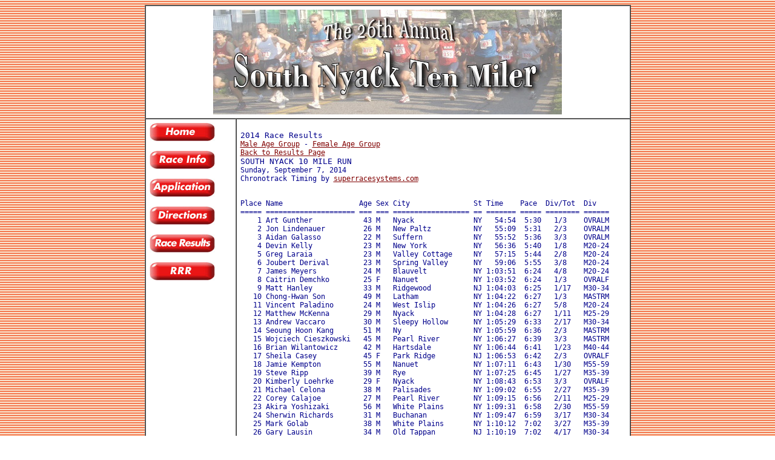

--- FILE ---
content_type: text/html; charset=UTF-8
request_url: https://rocklandroadrunners.org/races/SN10/SN10results2014.html
body_size: 18067
content:
<!DOCTYPE HTML PUBLIC "-//W3C//DTD HTML 4.01 Transitional//EN" "http://www.w3.org/TR/html4/loose.dtd">
<html>
	<head>
		<title>South Nyack Ten Miler 2014 - Race Results</title>
		<meta content="South Nyack Ten Miler race results">
        <meta http-equiv="Content-Type" content="text/html; charset=UTF-8">
		<csscriptdict>
			<script><!--
CSStopExecution = false;
CSInit = new Array;
function CSScriptInit() {
idxArray = new Array;
for(var i=0;i<CSInit.length;i++)
	idxArray[i] = i;
CSAction2(CSInit, idxArray);
}
CSAg = window.navigator.userAgent; CSBVers = parseInt(CSAg.charAt(CSAg.indexOf("/")+1),10);
function IsIE() { return CSAg.indexOf("MSIE") > 0;}
function CSIEStyl(s) { return document.all.tags("div")[s].style; }
function CSNSStyl(s) { return CSFindElement(s,0); }
function CSFindElement(n,ly) { if (CSBVers < 4) return document[n];
	var curDoc = ly ? ly.document : document; var elem = curDoc[n];
	if (!elem) { for (var i=0;i<curDoc.layers.length;i++) {
		elem = CSFindElement(n,curDoc.layers[i]); if (elem) return elem; }}
	return elem;
}
function CSButtonReturn () {
	var bAgent = window.navigator.userAgent; 
	var bAppName = window.navigator.appName;
	if ((bAppName.indexOf("Explorer") >= 0) && (bAgent.indexOf("Mozilla/3") >= 0) && (bAgent.indexOf("Mac") >= 0))
		return false; // follow link
	else return true; // follow link
}
CSIm = new Object();
function CSIShow(n,i) {
	if (document.images) {
		if (CSIm[n]) {
			var img = (!IsIE()) ? CSFindElement(n,0) : document[n];
			if (img && typeof(CSIm[n][i].src) != "undefined") {img.src = CSIm[n][i].src;}
			if(i != 0)
				self.status = CSIm[n][3];
			else
				self.status = " ";
			return true;
		}
	}
	return false;
}
function CSILoad(action) {
	im = action[1];
	if (document.images) {
		CSIm[im] = new Object();
		for (var i=2;i<5;i++) {
			if (action[i] != '') { CSIm[im][i-2] = new Image(); CSIm[im][i-2].src = action[i]; }
			else CSIm[im][i-2] = 0;
		}
		CSIm[im][3] = action[5];
	}
}
CSStopExecution = false;
function CSAction(array) { 
	return CSAction2(CSAct, array);
}
function CSAction2(fct, array) { 
	var result;
	for (var i=0;i<array.length;i++) {
		if(CSStopExecution) return false; 
		var actArray = fct[array[i]];
		var tempArray = new Array;
		for(var j=1;j<actArray.length;j++) {
			if((actArray[j] != null) && (typeof(actArray[j]) == "object") && (actArray[j].length == 2)) {
				if(actArray[j][0] == "VAR") {
					tempArray[j] = CSStateArray[actArray[j][1]];
				}
				else {
					if(actArray[j][0] == "ACT") {
						tempArray[j] = CSAction(new Array(new String(actArray[j][1])));
					}
				else
					tempArray[j] = actArray[j];
				}
			}
			else
				tempArray[j] = actArray[j];
		}			
		result = actArray[0](tempArray);
	}
	return result;
}
CSAct = new Object;
window.resizeTo(850,1000)
// --></script>
		</csscriptdict>
		<csactiondict>
		<script><!--
CSInit[CSInit.length] = new Array(CSILoad,/*CMP*/'Home',/*URL*/'images/HomeButt1.jpg',/*URL*/'images/HomeButtOv.jpg',/*URL*/'images/HomeButtDn.jpg','South Nyack Ten Miler Home');
CSInit[CSInit.length] = new Array(CSILoad,/*CMP*/'Race Info',/*URL*/'images/InfoButt1.jpg',/*URL*/'images/InfoButtOv.jpg',/*URL*/'images/InfoButtDn.jpg','Race Info');
CSInit[CSInit.length] = new Array(CSILoad,/*CMP*/'Application',/*URL*/'images/AppButt1.jpg',/*URL*/'images/AppButtOv.jpg',/*URL*/'images/AppButtDn.jpg','Race Application');
CSInit[CSInit.length] = new Array(CSILoad,/*CMP*/'Directions',/*URL*/'images/DirButt1.jpg',/*URL*/'images/DirButtOv.jpg',/*URL*/'images/DirButtDn.jpg','Directions');
CSInit[CSInit.length] = new Array(CSILoad,/*CMP*/'Race Results',/*URL*/'images/ResButt1.jpg',/*URL*/'images/ResButtOv.jpg',/*URL*/'images/ResButtDn.jpg','Race Results');
CSInit[CSInit.length] = new Array(CSILoad,/*CMP*/'RRR Website',/*URL*/'images/RRRButt1.jpg',/*URL*/'images/RRRButtOv.jpg',/*URL*/'images/RRRButtDn.jpg','Rockland Road Runners');
CSInit[CSInit.length] = new Array(CSILoad,/*CMP*/'Rockland Road Runners',/*URL*/'images/RRRlogo2s.jpg',/*URL*/'',/*URL*/'','Rockland Road Runners');
CSInit[CSInit.length] = new Array(CSILoad,/*CMP*/'Official Race Photos',/*URL*/'images/SheltonLogoS.jpg',/*URL*/'',/*URL*/'','Official Race Photos');
// --></script>
		</csactiondict>
    <meta http-equiv="Content-Type" content="text/html; charset=UTF-8">
	</head>
	<body bgcolor="white" link="maroon" alink="#0000ef" vlink="#990000" background="images/OrStripe2.gif" text="#00008b" onload="CSScriptInit();">
		<center>
			<table border="1" cellpadding="6" cellspacing="0" width="702" bgcolor="white">
		  <tr>
					<td colspan="2">
						<center>
							<img src="images/SN10logo.jpg" alt="South Nyack Ten Miler" width="576" height="173"></center>
					</td>
				</tr>
				<tr>
					<td width="122" valign="top"><csobj w="108" h="30" t="Button" ht="images/HomeButtOv.jpg" cl="images/HomeButtDn.jpg"><a href="http://www.rocklandroadrunners.org/races/SN10/index.html" onmouseover="return CSIShow(/*CMP*/'Home',1)" onmouseout="return CSIShow(/*CMP*/'Home',0)" onclick="CSIShow(/*CMP*/'Home',2);return CSButtonReturn()"><img src="images/HomeButt1.jpg" width="108" height="30" name="Home" border="0" alt="South Nyack Ten Miler Home"></a></csobj>
						<p><csobj w="108" h="30" t="Button" ht="images/InfoButtOv.jpg" cl="images/InfoButtDn.jpg"><a href="http://www.rocklandroadrunners.org/races/SN10/SN10info.html" onmouseover="return CSIShow(/*CMP*/'Race Info',1)" onmouseout="return CSIShow(/*CMP*/'Race Info',0)" onclick="CSIShow(/*CMP*/'Race Info',2);return CSButtonReturn()"><img src="images/InfoButt1.jpg" width="108" height="30" name="Race Info" border="0" alt="Race Info"></a></csobj></p>
						<p><csobj w="108" h="30" t="Button" ht="images/AppButtOv.jpg" cl="images/AppButtDn.jpg"><a href="http://www.rocklandroadrunners.org/races/SN10/SN10app.html" onmouseover="return CSIShow(/*CMP*/'Application',1)" onmouseout="return CSIShow(/*CMP*/'Application',0)" onclick="CSIShow(/*CMP*/'Application',2);return CSButtonReturn()"><img src="images/AppButt1.jpg" width="108" height="30" name="Application" border="0" alt="Race Application"></a></csobj></p>
						<p><csobj w="108" h="30" t="Button" ht="images/DirButtOv.jpg" cl="images/DirButtDn.jpg"><a href="http://www.rocklandroadrunners.org/races/SN10/directions.html" onmouseover="return CSIShow(/*CMP*/'Directions',1)" onmouseout="return CSIShow(/*CMP*/'Directions',0)" onclick="CSIShow(/*CMP*/'Directions',2);return CSButtonReturn()"><img src="images/DirButt1.jpg" width="108" height="30" name="Directions" border="0" alt="Directions"></a></csobj></p>
						<p><csobj w="108" h="30" t="Button" ht="images/ResButtOv.jpg" cl="images/ResButtDn.jpg"><a href="http://www.rocklandroadrunners.org/races/SN10/SN10results.html" onmouseover="return CSIShow(/*CMP*/'Race Results',1)" onmouseout="return CSIShow(/*CMP*/'Race Results',0)" onclick="CSIShow(/*CMP*/'Race Results',2);return CSButtonReturn()"><img src="images/ResButt1.jpg" width="108" height="30" name="Race Results" border="0" alt="Race Results"></a></csobj></p>
						<p><csobj w="108" h="30" t="Button" ht="images/RRRButtOv.jpg" cl="images/RRRButtDn.jpg"><a href="http://www.rocklandroadrunners.org" target="_blank" onmouseover="return CSIShow(/*CMP*/'RRR Website',1)" onmouseout="return CSIShow(/*CMP*/'RRR Website',0)" onclick="CSIShow(/*CMP*/'RRR Website',2);return CSButtonReturn()"><img src="images/RRRButt1.jpg" width="108" height="30" name="RRR Website" border="0" alt="Rockland Road Runners"></a></csobj></td>
			  <td width="570">
		    <div align="left">
							<pre>
<font size="3">2014 Race Results</font>
<font size="2"><a href="#MALE OVERALL">Male Age Group</a> - <a href="#FEMALE OVERALL">Female Age Group</a></font>
<font size="2"><a href="http://www.rocklandroadrunners.org/races/SN10/SN10results.html">Back to Results Page</a></font>
<font size="3">SOUTH NYACK 10 MILE RUN</font>
<font size="2">Sunday, September 7, 2014</font>
<font size="2">Chronotrack Timing by <a href="http://www.superracesystems.com" target="_blank">superracesystems.com</a>
</font></pre>
		      <pre><font size="2">
Place Name                  Age Sex City               St Time    Pace  Div/Tot  Div       
===== ===================== === === ================== == ======= ===== ======== ====== 
    1 Art Gunther            43 M   Nyack              NY   54:54  5:30   1/3    OVRALM 
    2 Jon Lindenauer         26 M   New Paltz          NY   55:09  5:31   2/3    OVRALM 
    3 Aidan Galasso          22 M   Suffern            NY   55:52  5:36   3/3    OVRALM 
    4 Devin Kelly            23 M   New York           NY   56:36  5:40   1/8    M20-24 
    5 Greg Laraia            23 M   Valley Cottage     NY   57:15  5:44   2/8    M20-24 
    6 Joubert Derival        23 M   Spring Valley      NY   59:06  5:55   3/8    M20-24 
    7 James Meyers           24 M   Blauvelt           NY 1:03:51  6:24   4/8    M20-24 
    8 Caitrin Demchko        25 F   Nanuet             NY 1:03:52  6:24   1/3    OVRALF 
    9 Matt Hanley            33 M   Ridgewood          NJ 1:04:03  6:25   1/17   M30-34 
   10 Chong-Hwan Son         49 M   Latham             NY 1:04:22  6:27   1/3    MASTRM 
   11 Vincent Paladino       24 M   West Islip         NY 1:04:26  6:27   5/8    M20-24 
   12 Matthew McKenna        29 M   Nyack              NY 1:04:28  6:27   1/11   M25-29 
   13 Andrew Vaccaro         30 M   Sleepy Hollow      NY 1:05:29  6:33   2/17   M30-34 
   14 Seoung Hoon Kang       51 M   Ny                 NY 1:05:59  6:36   2/3    MASTRM 
   15 Wojciech Cieszkowski   45 M   Pearl River        NY 1:06:27  6:39   3/3    MASTRM 
   16 Brian Wilantowicz      42 M   Hartsdale          NY 1:06:44  6:41   1/23   M40-44 
   17 Sheila Casey           45 F   Park Ridge         NJ 1:06:53  6:42   2/3    OVRALF 
   18 Jamie Kempton          55 M   Nanuet             NY 1:07:11  6:43   1/30   M55-59 
   19 Steve Ripp             39 M   Rye                NY 1:07:25  6:45   1/27   M35-39 
   20 Kimberly Loehrke       29 F   Nyack              NY 1:08:43  6:53   3/3    OVRALF 
   21 Michael Celona         38 M   Palisades          NY 1:09:02  6:55   2/27   M35-39 
   22 Corey Calajoe          27 M   Pearl River        NY 1:09:15  6:56   2/11   M25-29 
   23 Akira Yoshizaki        56 M   White Plains       NY 1:09:31  6:58   2/30   M55-59 
   24 Sherwin Richards       31 M   Buchanan           NY 1:09:47  6:59   3/17   M30-34 
   25 Mark Golab             38 M   White Plains       NY 1:10:12  7:02   3/27   M35-39 
   26 Gary Lausin            34 M   Old Tappan         NJ 1:10:19  7:02   4/17   M30-34 
   27 Christine Quiros       39 F   New York           NY 1:10:21  7:03   1/33   F35-39 
   28 Timothy Peach          51 M   Stony Point        NY 1:11:44  7:11   1/29   M50-54 
   29 Clayton Combe          29 M   Tappan             NY 1:12:11  7:14   3/11   M25-29 
   30 Paul Serra             43 M   Garnerville        NY 1:12:22  7:15   2/23   M40-44 
   31 Jarrett Hettena        39 M   Commack            NY 1:13:08  7:19   4/27   M35-39 
   32 Kim Chalfin            43 F   Nanuet             NY 1:13:38  7:22   1/3    MASTRF 
   33 Michael Orth           46 M   White Plains       NY 1:13:52  7:24   1/35   M45-49 
   34 Matt Ammer             38 M   Garnerville        NY 1:13:59  7:24   5/27   M35-39 
   35 Vivek Pabby            47 M   Scarsdale          NY 1:14:03  7:25   2/35   M45-49 
   36 Sharon Fetters         26 F   Nanuet             NY 1:14:03  7:25   1/15   F25-29 
   37 Greg Bolen             49 M   New York           NY 1:14:14  7:26   3/35   M45-49 
   38 Mark Simson            40 M   Commack            NY 1:14:18  7:26   3/23   M40-44 
   39 Matthew Lenihan        29 M   Pearl River        NY 1:14:49  7:29   4/11   M25-29 
   40 Walter Campbell        50 M   Hawthorne          NJ 1:14:53  7:30   2/29   M50-54 
   41 Justin Green           52 M   Sleepy Hollow      NY 1:14:59  7:30   3/29   M50-54 
   42 Patrick Volpe          27 M   New York           NY 1:15:10  7:31   5/11   M25-29 
   43 Douglas Ward           40 M   New City           NY 1:15:29  7:33   4/23   M40-44 
   44 Andrea Wagonseller     29 F   Easchester         NY 1:15:41  7:35   2/15   F25-29 
   45 Mike Donoghue          44 M   Nanuet             NY 1:15:51  7:36   5/23   M40-44 
   46 Jason Kelly            45 M   West Nyack         NY 1:15:55  7:36   4/35   M45-49 
   47 Amy Maxwell            31 F   Nyack              NY 1:15:55  7:36   1/32   F30-34 
   48 William Winters        47 M   Stony Point        NY 1:16:02  7:37   5/35   M45-49 
   49 Stephen Niero          39 M   Garnerville        NY 1:16:04  7:37   6/27   M35-39 
   50 John Miksad            55 M   Wilton             CT 1:16:06  7:37   3/30   M55-59 
   51 Jess Hackett           24 F   Palisades          NY 1:16:07  7:37   1/12   F20-24 
   52 Marta Leary            37 F   Piermont           NY 1:16:10  7:37   2/33   F35-39 
   53 Taehyun Jung           32 M   Palisades Park     NJ 1:16:33  7:40   5/17   M30-34 
   54 Todd Ruppel            57 M   Sleepy Hollow      NY 1:16:42  7:41   4/30   M55-59 
   55 David Herbstman        53 M   New City           NY 1:17:06  7:43   4/29   M50-54 
   56 Andrew Trust           38 M   New City           NY 1:17:36  7:46   7/27   M35-39 
   57 Joe Tlsty              55 M   New City           NY 1:17:40  7:46   5/30   M55-59 
   58 Rachael Lipson         38 F   West Nyack         NY 1:17:49  7:47   3/33   F35-39 
   59 Kevin Capasso          46 M   New City           NY 1:17:53  7:48   6/35   M45-49 
   60 Erin McCorry           24 F   Bardonia           NY 1:18:01  7:48   2/12   F20-24 
   61 Michael O'Riordan      53 M   Monroe             NY 1:18:13  7:50   5/29   M50-54 
   62 Damon Fischetti        40 M   Nyack              NY 1:18:22  7:51   6/23   M40-44 
   63 Timothy Malloy         27 M   Basking Ridge      NJ 1:18:29  7:51   6/11   M25-29 
   64 Lauren Clements        17 F   Nanuet             NY 1:18:29  7:51   1/1    F01-19 
   65 Alexis Kratka          33 F   New York           NY 1:18:36  7:52   2/32   F30-34 
   66 Dan Fanelli            57 M   Tarrytown          NY 1:18:38  7:52   6/30   M55-59 
   67 Michael Minunni        51 M   Valley Cottage     NY 1:18:51  7:54   6/29   M50-54 
   68 Julio Chicas           39 M   White Plains       NY 1:19:25  7:57   8/27   M35-39 
   69 Narcis Aron            65 M   Orangeburg         NY 1:19:35  7:58   1/11   M65-69 
   70 Joe Golden             49 M   Tarrytown          NY 1:19:41  7:59   7/35   M45-49 
   71 Chris Frederick        43 M   Pleasantville      NY 1:19:45  7:59   7/23   M40-44 
   72 Glenn Coleman          48 M   Pearl River        NY 1:20:25  8:03   8/35   M45-49 
   73 John Downey            63 M   Kingston           NY 1:20:32  8:04   1/20   M60-64 
   74 Tom Kucinski           51 M   Briarcliff Manor   NY 1:20:34  8:04   7/29   M50-54 
   75 Nelson Strauch         61 M   Haverstraw         NY 1:20:44  8:05   2/20   M60-64 
   76 Jac Gnirrep III        26 M   West Haverstraw    NY 1:20:52  8:06   7/11   M25-29 
   77 Sandy Allen-Bard       51 F   New York           NY 1:21:05  8:07   2/3    MASTRF 
   78 Brittany Burton        20 F   Monroe             NY 1:21:08  8:07   3/12   F20-24 
   79 Chad Schindler         38 M   Upper Nyack        NY 1:21:16  8:08   9/27   M35-39 
   80 Christopher Pade       39 M   Valley Cottage     NY 1:21:31  8:10  10/27   M35-39 
   81 Frank Krajick          64 M   Dumont             NJ 1:21:34  8:10   3/20   M60-64 
   82 Kathleen Hickey        45 F   Bronx              NY 1:21:45  8:11   3/3    MASTRF 
   83 Daniel Daponte         34 M   New City           NY 1:21:46  8:11   6/17   M30-34 
   84 Patrick Parretti       54 M   Nyack              NY 1:21:47  8:11   8/29   M50-54 
   85 Patricia Alcivar       35 F   Forest Hills       NY 1:21:51  8:11   4/33   F35-39 
   86 Theresa Militano       31 F   Piermont           NY 1:21:54  8:12   3/32   F30-34 
   87 Bob Anderson           61 M   Nyack              NY 1:22:01  8:13   4/20   M60-64 
   88 Simon Mason            48 M   Pearl River        NY 1:22:04  8:13   9/35   M45-49 
   89 Erika Krokus           37 F   Tappan             NY 1:22:36  8:16   5/33   F35-39 
   90 Carolyn Oppenheim      45 F   Sleepy Hollow      NY 1:22:36  8:16   1/25   F45-49 
   91 Allison Lausin         32 F   Old Tappan         NJ 1:23:00  8:18   4/32   F30-34 
   92 Jessica Dovico         35 F   Chester            NY 1:23:11  8:20   6/33   F35-39 
   93 Carol Guzinski         47 F   Garnerville        NY 1:23:11  8:20   2/25   F45-49 
   94 Michael Frain          43 M   Scarsdale          NY 1:23:28  8:21   8/23   M40-44 
   95 Rebecca Chadbourne     43 F   New York           NY 1:23:29  8:21   1/31   F40-44 
   96 Mac Granger            36 M   Danbury            CT 1:23:30  8:21  11/27   M35-39 
   97 Patrick Hencry         45 M   Hillsdale          NJ 1:23:42  8:23  10/35   M45-49 
   98 Edward Quilice         35 M   Tappan             NY 1:23:44  8:23  12/27   M35-39 
   99 Richard Barnet         44 M   Irvington          NJ 1:23:55  8:24   9/23   M40-44 
  100 David Hamilton         46 M   Suffern            NY 1:23:58  8:24  11/35   M45-49 
  101 Akif Zaman             34 M   Clifton            NJ 1:24:26  8:27   7/17   M30-34 
  102 Courtney Loertscher    26 F   Dumont             NJ 1:24:33  8:28   3/15   F25-29 
  103 Greg Mooney            53 M   Pearl River        NY 1:24:37  8:28   9/29   M50-54 
  104 Matthew Karp           51 M   Nyack              NY 1:24:42  8:29  10/29   M50-54 
  105 Connors Jim            58 M   Blauvelt           NY 1:24:57  8:30   7/30   M55-59 
  106 Julia Neyen            25 F   Hillburn           NY 1:24:59  8:30   4/15   F25-29 
  107 Michael Hennelly       48 M   Suffern            NY 1:24:59  8:30  12/35   M45-49 
  108 Jennifer Ekizian       40 F   New City           NY 1:25:04  8:31   2/31   F40-44 
  109 Melissa Salemo         38 F   South Nyack        NY 1:25:07  8:31   7/33   F35-39 
  110 Marjory Selig          50 F   Dobbs Ferry        NY 1:25:18  8:32   1/22   F50-54 
  111 Dina Paglia            41 F   New York           NY 1:25:30  8:33   3/31   F40-44 
  112 Elizabeth Apicella     33 F   Pearl River        NY 1:25:32  8:34   5/32   F30-34 
  113 Todd Brody             45 M   Engelwood          NY 1:25:41  8:35  13/35   M45-49 
  114 Jesse Davis            55 M   Long Island City   NY 1:25:45  8:35   8/30   M55-59 
  115 Leslie Ballantyne      39 F   New York           NY 1:25:50  8:35   8/33   F35-39 
  116 Peter Demchko          61 M   Nanuet             NY 1:25:57  8:36   5/20   M60-64 
  117 Jung Nam Lee           57 M   Rutherford         NJ 1:26:01  8:37   9/30   M55-59 
  118 Matthew Lipson         39 M   West Nyack         NY 1:26:15  8:38  13/27   M35-39 
  119 Mike Seidenfrau        40 M   New City           NY 1:26:27  8:39  10/23   M40-44 
  120 Heather Connor         39 F   Valley Cottage     NY 1:26:31  8:40   9/33   F35-39 
  121 Karen Brauer           34 F   Orangeburg         NY 1:26:36  8:40   6/32   F30-34 
  122 Mike Row               51 M   Lake Hopatcong     NJ 1:26:40  8:40  11/29   M50-54 
  123 Salvatore Denise       51 M   Tarrytown          NY 1:26:43  8:41  12/29   M50-54 
  124 Terrence Brennan       40 M   Yonkers            NY 1:26:47  8:41  11/23   M40-44 
  125 Mike Meagh             38 M   New City           NY 1:26:49  8:41  14/27   M35-39 
  126 Susan Yockelson        51 F   Rye Brook          NY 1:26:49  8:41   2/22   F50-54 
  127 Sarah Dannenbring      44 F   Valhalla           NY 1:26:50  8:41   4/31   F40-44 
  128 Jessica Clark          38 F   South Nyack        NY 1:26:58  8:42  10/33   F35-39 
  129 Terri Diane            57 F   Mamaroneck         NY 1:27:03  8:43   1/4    F55-59 
  130 Kathleen Viglietta     42 F   Nyack              NY 1:27:14  8:44   5/31   F40-44 
  131 Adam Burr              40 M   Suffern            NY 1:27:15  8:44  12/23   M40-44 
  132 Salvatore Carretta Jr  58 M   Yonkers            NY 1:27:39  8:46  10/30   M55-59 
  133 Glenn Trahan           43 M   Upper Nyack        NY 1:27:43  8:47  13/23   M40-44 
  134 Matthew Roth           55 M   Piermont           NY 1:27:45  8:47  11/30   M55-59 
  135 Erin Walsh             36 F   Greenwich          CT 1:27:48  8:47  11/33   F35-39 
  136 Michael Smyth          49 M   New Fairfield      CT 1:27:55  8:48  14/35   M45-49 
  137 Ben Perro              58 M   Cornwall           NY 1:27:56  8:48  12/30   M55-59 
  138 Maria Interlandi       39 F   Suffern            NY 1:28:01  8:49  12/33   F35-39 
  139 Alfred Smith           40 M   Suffern            NY 1:28:01  8:49  14/23   M40-44 
  140 Frank Lemin-Bryan      38 M   Nyack              NY 1:28:04  8:49  15/27   M35-39 
  141 James Murphy           33 M   River Vale         NJ 1:28:08  8:49   8/17   M30-34 
  142 Bruce Meyer            55 M   Orangeburg         NY 1:28:24  8:51  13/30   M55-59 
  143 Megan Curran           21 F   Orangeburg         NY 1:28:34  8:52   4/12   F20-24 
  144 Dietmar Exler          46 M   River Vale         NJ 1:28:37  8:52  15/35   M45-49 
  145 Michael Glynn          42 M   Valley Cottage     NY 1:28:54  8:54  15/23   M40-44 
  146 William E Rowland      56 M   Thiells            NY 1:29:02  8:55  14/30   M55-59 
  147 David Feibusch         48 M   White Plains       NY 1:29:04  8:55  16/35   M45-49 
  148 Mary McNiell           48 F   New City           NY 1:29:05  8:55   3/25   F45-49 
  149 Jac Gnirrep            55 M   West Haverstraw    NY 1:29:06  8:55  15/30   M55-59 
  150 Byoung Joo Min         60 M   Flushing           NY 1:29:13  8:56   6/20   M60-64 
  151 Amy Hirschhorn         42 F   Scarsdale          NY 1:29:19  8:56   6/31   F40-44 
  152 Cindi Fisher           40 F   Scarsdale          NY 1:29:19  8:56   7/31   F40-44 
  153 Edward Dillon          67 M   Lackawaxen         PA 1:29:22  8:57   2/11   M65-69 
  154 Margaret Cook          42 F   Palisades          NY 1:29:23  8:57   8/31   F40-44 
  155 Michael Amideneau      47 M   Tomkins Cove       NY 1:29:26  8:57  17/35   M45-49 
  156 Marc Cammarata         31 M   Forest Hills       NY 1:29:30  8:57   9/17   M30-34 
  157 Anna Calungcagin       31 F   Valley Cottage     NY 1:29:31  8:58   7/32   F30-34 
  158 Maureen Carson         53 F   Dobbs Ferry        NY 1:29:38  8:58   3/22   F50-54 
  159 Christopher Pancoast   34 M   Pearl River        NY 1:29:45  8:59  10/17   M30-34 
  160 Dayna Novenstein       44 F   Scarsdale          NY 1:29:46  8:59   9/31   F40-44 
  161 Allison Travers        24 F   South Nyack        NY 1:29:46  8:59   5/12   F20-24 
  162 Sloane Worth           46 F   Scarsdale          NY 1:29:46  8:59   4/25   F45-49 
  163 Joao Ramos             61 M   Yonkers            NY 1:29:47  8:59   7/20   M60-64 
  164 Eugene Vater           65 M   Lyndhurst          NJ 1:29:50  8:59   3/11   M65-69 
  165 Liz Olsen              50 F   Valley Cottage     NY 1:29:55  9:00   4/22   F50-54 
  166 Carissa Coslit         30 F   New City           NY 1:29:55  9:00   8/32   F30-34 
  167 Siobhan Neilan         36 F   Bronx              NY 1:30:02  9:01  13/33   F35-39 
  168 Jennifer Nicoll        34 F   Nyack              NY 1:30:05  9:01   9/32   F30-34 
  169 Ryan Nassisi           32 M   Port Chester       NY 1:30:05  9:01  11/17   M30-34 
  170 Helene Swank           47 F   Little Falls       NJ 1:30:12  9:02   5/25   F45-49 
  171 Lisa Rosenfeld         47 F   New City           NY 1:30:13  9:02   6/25   F45-49 
  172 Rodney Brown           71 M   Victor             NY 1:30:24  9:03   1/6    M70-74 
  173 Jeanette Lorence       47 F   Congers            NY 1:30:27  9:03   7/25   F45-49 
  174 Pedro Cosme            42 M   Thiells            NY 1:30:29  9:03  16/23   M40-44 
  175 Claudia Sadowski       35 F   Tuckahoe           NY 1:30:31  9:04  14/33   F35-39 
  176 Brian Terry            45 M   Pearl River        NY 1:30:35  9:04  18/35   M45-49 
  177 Brian Mullen           47 M   New City           NY 1:30:36  9:04  19/35   M45-49 
  178 Kathleen Granger       40 F   Danbury            CT 1:30:41  9:05  10/31   F40-44 
  179 Larry Savitch          49 M   Florida            NY 1:30:43  9:05  20/35   M45-49 
  180 Billy Lee              61 M   Westwood           NJ 1:30:45  9:05   8/20   M60-64 
  181 Nicholas Diaz          23 M   Thiells            NY 1:30:45  9:05   6/8    M20-24 
  182 Alisa Carbone          46 F   Valley Cottage     NY 1:30:45  9:05   8/25   F45-49 
  183 Dennis Malloy          61 M   Basking Ridge      NJ 1:30:53  9:06   9/20   M60-64 
  184 Bubba Lennerton        50 M   Nyack              NY 1:30:55  9:06  13/29   M50-54 
  185 Rena Katz              48 F   Wesley Hills       NY 1:30:59  9:06   9/25   F45-49 
  186 Nick Rothschild        19 M   Spring Valley      NY 1:31:03  9:07   1/1    M01-19 
  187 Edward Stiler          45 M   Nyack              NY 1:31:16  9:08  21/35   M45-49 
  188 Carolyn Murphy         47 F   White Plains       NY 1:31:18  9:08  10/25   F45-49 
  189 Kieran McCabe          52 M   Shrewsbury         MA 1:31:36  9:10  14/29   M50-54 
  190 Christine St. Andrew   41 F   Paramus            NJ 1:31:47  9:11  11/31   F40-44 
  191 Lisa Linehan           39 F   Blauvelt           NY 1:31:51  9:12  15/33   F35-39 
  192 Annalise Tracey        26 F   Mahwah             NJ 1:31:59  9:12   5/15   F25-29 
  193 Rob Rursich            57 M   Hartsdale          NY 1:32:00  9:12  16/30   M55-59 
  194 Christopher Shaffsick  36 M   Pearl River        NY 1:32:23  9:15  16/27   M35-39 
  195 Stephen Gallagher      54 M   Pearl River        NY 1:33:04  9:19  15/29   M50-54 
  196 David Morsante         29 M   Nyack              NY 1:33:05  9:19   8/11   M25-29 
  197 Robert Leopold         51 M   Queens             NY 1:33:06  9:19  16/29   M50-54 
  198 Danny Mitlof           49 M   Congers            NY 1:33:19  9:20  22/35   M45-49 
  199 Susanne Burstein       36 F   Ridgewood          NJ 1:33:22  9:21  16/33   F35-39 
  200 Gerry Burstein         75 M   Tenafly            NJ 1:33:22  9:21   1/2    M75-79 
  201 Melody Brennan         49 F   West Nyack         NY 1:33:24  9:21  11/25   F45-49 
  202 Glenn Spiegelman       48 M   Nyack              NY 1:33:30  9:21  23/35   M45-49 
  203 David Nagy             37 M   New City           NY 1:33:32  9:22  17/27   M35-39 
  204 Paul Wessels           59 M   River Vale         NJ 1:33:39  9:22  17/30   M55-59 
  205 Ana Nodar              43 F   Woodcliff Lake     NJ 1:33:39  9:22  12/31   F40-44 
  206 Shirley Walsh          40 F   Pearl River        NY 1:33:47  9:23  13/31   F40-44 
  207 Ted Sestak             49 M   Nyack              NY 1:33:48  9:23  24/35   M45-49 
  208 Eric Weissman          51 M   Greenwood Lake     NY 1:33:52  9:24  17/29   M50-54 
  209 Elexa Broder           24 F   Airmont            NY 1:33:53  9:24   6/12   F20-24 
  210 Nicholas Arcuri        59 M   New City           NY 1:34:07  9:25  18/30   M55-59 
  211 Eileen Wanamaker       41 F   New City           NY 1:34:17  9:26  14/31   F40-44 
  212 James Smyth            53 M   Irvington          NY 1:34:24  9:27  18/29   M50-54 
  213 Lauren Costantin       23 F   Airmont            NY 1:34:28  9:27   7/12   F20-24 
  214 Mary Ann Raftery       40 F   New City           NY 1:34:30  9:27  15/31   F40-44 
  215 Ed Lynch               37 M   Suffern            NY 1:34:33  9:28  18/27   M35-39 
  216 Stephen Lubeck         55 M   Upper Nyack        NY 1:34:43  9:29  19/30   M55-59 
  217 Christina Stankus      32 F   Mahwah             NJ 1:35:05  9:31  10/32   F30-34 
  218 Jennifer Olayan        35 F   Suffern            NY 1:35:07  9:31  17/33   F35-39 
  219 Sherri Schecter        33 F   New City           NY 1:35:09  9:31  11/32   F30-34 
  220 Peter Yi               46 M   Englewood Cliff    NJ 1:35:11  9:32  25/35   M45-49 
  221 George Somers          66 M   Mountainville      NY 1:35:12  9:32   4/11   M65-69 
  222 Jamey Jackson          45 M   West Nyack         NY 1:35:16  9:32  26/35   M45-49 
  223 Chul Hyun              60 M                      NY 1:35:29  9:33  10/20   M60-64 
  224 Danielle Burton        23 F   Monroe             NY 1:35:34  9:34   8/12   F20-24 
  225 Dave Hall              57 M   Harrington Park    NJ 1:35:38  9:34  20/30   M55-59 
  226 Shelly-Ann Stewart     40 F   Riverdale          NY 1:35:53  9:36  16/31   F40-44 
  227 Nick Diamond           39 M   New York           NY 1:35:55  9:36  19/27   M35-39 
  228 Roberto Labrador       47 M   New York           NY 1:35:56  9:36  27/35   M45-49 
  229 Eszel Friedman         43 F   New City           NY 1:35:58  9:36  17/31   F40-44 
  230 Elissa Koenig          45 F   New City           NY 1:35:58  9:36  12/25   F45-49 
  231 Daniel Burke           46 M   West Nyack         NY 1:36:04  9:37  28/35   M45-49 
  232 Stephanie Rohrig       26 F   West Nyack         NY 1:36:25  9:39   6/15   F25-29 
  233 Jimmy Rohrig           58 M   West Nyack         NY 1:36:26  9:39  21/30   M55-59 
  234 Katie Barry            26 F   West Nyack         NY 1:36:27  9:39   7/15   F25-29 
  235 David Schassler        33 M   Bedford            NY 1:36:33  9:40  12/17   M30-34 
  236 Jennifer Hoyt          32 F   Suffern            NY 1:36:33  9:40  12/32   F30-34 
  237 Anna Thornhill         74 F   New York           NY 1:36:37  9:40   1/2    F70-74 
  238 Marc Benjamin          44 M   Teaneck            NJ 1:36:50  9:41  17/23   M40-44 
  239 Liz Brodsky            37 F   Airmont            NY 1:37:01  9:43  18/33   F35-39 
  240 Paul Braus             52 M   Nyack              NY 1:37:11  9:44  19/29   M50-54 
  241 Peter Silletti         40 M   Oakland            NJ 1:37:25  9:45  18/23   M40-44 
  242 Michael Amodeo         40 M   Bardonia           NY 1:37:26  9:45  19/23   M40-44 
  243 Andrew Paer            60 M   Westwood           NJ 1:37:29  9:45  11/20   M60-64 
  244 Edward Brown           52 M   New City           NY 1:37:29  9:45  20/29   M50-54 
  245 Connie Magee           31 F   Tappan             NY 1:37:37  9:46  13/32   F30-34 
  246 Ryan Magee             29 M   Jersey City        NJ 1:37:38  9:46   9/11   M25-29 
  247 Maxime Fortin          35 M   Alpine             NJ 1:37:48  9:47  20/27   M35-39 
  248 Kevin Clarke           52 M   Cortandt Manor     NY 1:37:50  9:47  21/29   M50-54 
  249 Matt Duffley           33 M   Ronxville          NY 1:37:52  9:48  13/17   M30-34 
  250 Jiro Kawamura          72 M   New City           NY 1:38:00  9:48   2/6    M70-74 
  251 Craig Bruens           41 M   Irvington          NY 1:38:04  9:49  20/23   M40-44 
  252 Carl Tucker            66 M   White Plains       NY 1:38:11  9:50   5/11   M65-69 
  253 William Zimmerman      62 M   Rye Brook          NY 1:38:13  9:50  12/20   M60-64 
  254 Cameron Travers        24 M   South Nyack        NY 1:38:16  9:50   7/8    M20-24 
  255 Stu Evans              61 M   West Nyack         NY 1:38:22  9:51  13/20   M60-64 
  256 Kim Addis              43 F   Dobbs Ferry        NY 1:38:22  9:51  18/31   F40-44 
  257 Mike Brown             50 M   Spring Valley      NY 1:38:27  9:51  22/29   M50-54 
  258 Ryan Soule             38 F   Westwood           NJ 1:38:31  9:52  19/33   F35-39 
  259 Nigel Black            73 M   Orangeburg         NY 1:38:35  9:52   3/6    M70-74 
  260 Nancy Shine            51 F   Pearl River        NY 1:38:36  9:52   5/22   F50-54 
  261 Ian Haber              54 M   New City           NY 1:38:40  9:52  23/29   M50-54 
  262 Amanda Kalchbrenner    37 F   Pearl River        NY 1:38:40  9:52  20/33   F35-39 
  263 Lynya Floyd            38 F   New York           NY 1:38:55  9:54  21/33   F35-39 
  264 Carla Fuquene          37 F   Brooklyn           NY 1:38:59  9:54  22/33   F35-39 
  265 James Calleo           24 M   Hoboken            NJ 1:39:06  9:55   8/8    M20-24 
  266 Stacy Garcia           40 F   New City           NY 1:39:17  9:56  19/31   F40-44 
  267 Jennifer Kuo           31 F   Park Ridge         NJ 1:39:24  9:57  14/32   F30-34 
  268 Kaysie Memmer          27 F   Washingtonville    NY 1:39:29  9:57   8/15   F25-29 
  269 Meghan Kramer          21 F   Ramsey             NJ 1:39:30  9:57   9/12   F20-24 
  270 James Mastrangelo      68 M   Ringwood           NJ 1:39:38  9:58   6/11   M65-69 
  271 Kristen Driscoll       28 F   Suffern            NY 1:39:40  9:58   9/15   F25-29 
  272 Edward James           68 M   Mount Vernon       NY 1:39:48  9:59   7/11   M65-69 
  273 Shane Mastrangelo      37 M   Ringwood           NJ 1:39:48  9:59  21/27   M35-39 
  274 Lisa Magaro            48 F   Valley Cottage     NY 1:39:52 10:00  13/25   F45-49 
  275 Kevin De Braganca      37 M   New York           NY 1:40:11 10:02  22/27   M35-39 
  276 Ric Siler              60 M   Nyack              NY 1:40:12 10:02  14/20   M60-64 
  277 Anton Baranchuk        39 M   Brooklyn           NY 1:40:22 10:03  23/27   M35-39 
  278 Nancy Latorre          52 F   Nanuet             NY 1:40:29 10:03   6/22   F50-54 
  279 Andrei Alcruz          38 M   Haverstraw         NY 1:40:43 10:05  24/27   M35-39 
  280 Joseph Michalak        53 M   Garnerville        NY 1:40:57 10:06  24/29   M50-54 
  281 Maureen O'Riordan      54 F   Monroe             NY 1:41:18 10:08   7/22   F50-54 
  282 Kurt Olander           57 M   Tappan             NY 1:41:21 10:09  22/30   M55-59 
  283 Betsy L. Gonzalez      47 F   Garnerville        NY 1:41:35 10:10  14/25   F45-49 
  284 Linda Hoffman          56 F   Englewood          NJ 1:41:45 10:11   2/4    F55-59 
  285 Su Jung Cheong         52 F   Palisades Park     NJ 1:41:49 10:11   8/22   F50-54 
  286 Kathy Moore            41 F   New City           NV 1:41:50 10:11  20/31   F40-44 
  287 Kristen Duroy          34 F   Nyack              NY 1:41:50 10:11  15/32   F30-34 
  288 Ann Angarola           54 F   Nyack              NY 1:41:59 10:12   9/22   F50-54 
  289 Steven Ozer            67 M   Tappan             NY 1:42:00 10:12   8/11   M65-69 
  290 Patti McCormick        34 F   Pearl River        NY 1:42:20 10:14  16/32   F30-34 
  291 Vanessa Weissman       24 F   Greenwood Lake     NY 1:42:40 10:16  10/12   F20-24 
  292 Tom Sugiura            47 M   Nyack              NY 1:42:43 10:17  29/35   M45-49 
  293 Ehren Tjipueja-Sawyer  50 F   Campell Hall       NY 1:42:48 10:17  10/22   F50-54 
  294 Enide Mitchell         51 F   Harriman           NY 1:42:49 10:17  11/22   F50-54 
  295 Stephanie Desimone     30 F   Valley Cottage     NY 1:42:51 10:18  17/32   F30-34 
  296 Elsa Villalobos        51 F   Valley Cottage     NY 1:42:51 10:18  12/22   F50-54 
  297 Andrew Gerson          53 M   Pomona             NY 1:42:56 10:18  25/29   M50-54 
  298 Alessandra Rosso       22 F   Bronx              NY 1:43:00 10:18  11/12   F20-24 
  299 Lawrence Rosso         55 M   Bronx              NY 1:43:00 10:18  23/30   M55-59 
  300 Jason Champagna        44 M   Nyack              NY 1:43:11 10:20  21/23   M40-44 
  301 Christina Frare        30 F   Yonkers            NY 1:43:20 10:20  18/32   F30-34 
  302 Judy Gitlin            46 F   Upper Nyack        NY 1:43:26 10:21  15/25   F45-49 
  303 Andrew Malin           45 M   Congers            NY 1:43:28 10:21  30/35   M45-49 
  304 Jo-Ann Lee             61 F   Westwood           NJ 1:43:35 10:22   1/5    F60-64 
  305 Michele Caton          38 F   Bardonia           NY 1:43:37 10:22  23/33   F35-39 
  306 Jaimie Garrabrant      38 F   Valley Cottage     NY 1:43:44 10:23  24/33   F35-39 
  307 Aaron Pickrell         30 M   Ridgewood          NJ 1:43:45 10:23  14/17   M30-34 
  308 Christie Pickrell      30 F   Ridgewood          NJ 1:43:45 10:23  19/32   F30-34 
  309 Christine Troy         43 F   Suffern            NY 1:43:46 10:23  21/31   F40-44 
  310 Blas Abadia, Jr.       59 M   Bronx              NY 1:44:03 10:25  24/30   M55-59 
  311 Diane Siegler          39 F   Mahwah             NJ 1:44:14 10:26  25/33   F35-39 
  312 Anna Marie O'Looney    35 F   Stony Point        NY 1:44:16 10:26  26/33   F35-39 
  313 Catherine Giordano     24 F   Valley Cottage     NY 1:44:19 10:26  12/12   F20-24 
  314 Meghan Walsh           32 F   Cortlandt Manor    NY 1:44:21 10:27  20/32   F30-34 
  315 Amy Fischer            54 F   Dumont             NJ 1:44:26 10:27  13/22   F50-54 
  316 Alexis Kaliades        33 F   Hoboken            NJ 1:44:38 10:28  21/32   F30-34 
  317 Jude Ferraro           53 F   Dobbs Ferry        NY 1:44:38 10:28  14/22   F50-54 
  318 Elizabeth Pearson      31 F   Astoria            NY 1:44:55 10:30  22/32   F30-34 
  319 Andrew Lemin           41 M   Nyack              NY 1:44:59 10:30  22/23   M40-44 
  320 Timothy Reilly         50 M   Congers            NY 1:45:00 10:30  26/29   M50-54 
  321 Joann Militano         37 F   Norwood            NJ 1:45:05 10:31  27/33   F35-39 
  322 Laura Cantor           40 F   New York           NY 1:45:19 10:32  22/31   F40-44 
  323 Scott Gertzen          39 M   Nanuet             NY 1:45:21 10:33  25/27   M35-39 
  324 Albert Wu              47 M   New York           NY 1:45:46 10:35  31/35   M45-49 
  325 Mihea Kim              50 F   Congers            NY 1:45:51 10:36  15/22   F50-54 
  326 Shereen Way            36 F   Pearl River        NY 1:45:56 10:36  28/33   F35-39 
  327 Stephanie Turselli     27 F   Westwood           NJ 1:46:06 10:37  10/15   F25-29 
  328 Matthew Rotjan         29 M   Dumont             NJ 1:46:13 10:38  10/11   M25-29 
  329 Deanna Loertscher      30 F   Dumont             NJ 1:46:13 10:38  23/32   F30-34 
  330 Richard Thombs         64 M   Tarrytown          NY 1:46:13 10:38  15/20   M60-64 
  331 Elizabeth Traynor      45 F   New City           NY 1:46:25 10:39  16/25   F45-49 
  332 Paul Wills             45 M   Modena             NY 1:46:27 10:39  32/35   M45-49 
  333 Catherine Chang        43 F   Demarest           NJ 1:46:51 10:42  23/31   F40-44 
  334 Lisa Caesar            52 F   Chappagana         NY 1:47:27 10:45  16/22   F50-54 
  335 Barbara Paer           60 F   Westwood           NJ 1:47:35 10:46   2/5    F60-64 
  336 Laurie Weissman        52 F   Suffern            NY 1:47:37 10:46  17/22   F50-54 
  337 Jessika Ramie          39 F   New Windsor        NY 1:47:48 10:47  29/33   F35-39 
  338 Carol Hackett          56 F   Palisades          NY 1:47:49 10:47   3/4    F55-59 
  339 Unknown Runner          0 ?                      NY 1:48:08 10:49                 
  340 Cortney Stanley        40 F   Scarsdale          NY 1:48:21 10:51  24/31   F40-44 
  341 Susan O'Sullivan       38 F   New City           NY 1:48:37 10:52  30/33   F35-39 
  342 Peter Duffy            56 M   West Haverstraw    NY 1:48:46 10:53  25/30   M55-59 
  343 Kristen Mathieson      40 F   Paramus            NJ 1:48:47 10:53  25/31   F40-44 
  344 Alison Luscher         48 F   Chestnut Ridge     NY 1:48:51 10:54  17/25   F45-49 
  345 John Melican           73 M   Blauvelt           NY 1:48:52 10:54   4/6    M70-74 
  346 Danielle Clement       40 F   West Nyack         NY 1:48:58 10:54  26/31   F40-44 
  347 Michael Yorio          67 M   Bronx              NY 1:49:07 10:55   9/11   M65-69 
  348 Richard Davies         64 M   Irvington          NY 1:49:16 10:56  16/20   M60-64 
  349 Diane Grammerstorf     64 F   Pomona             NY 1:49:20 10:56   3/5    F60-64 
  350 Beth Kinsley           61 F   Pearl River        NY 1:49:20 10:56   4/5    F60-64 
  351 Chantal Toscano        26 F   New City           NY 1:49:28 10:57  11/15   F25-29 
  352 Patricia White         32 F   Tuckahoe           NY 1:49:29 10:57  24/32   F30-34 
  353 Gayle Herman           46 F   New Rochelle       NY 1:49:33 10:58  18/25   F45-49 
  354 William Follett        49 M   Stamford           CT 1:49:34 10:58  33/35   M45-49 
  355 George Korkgy          44 M   Ramsey             NJ 1:49:51 11:00  23/23   M40-44 
  356 Loren Soloff           39 F   Valley Cottage     NY 1:50:02 11:01  31/33   F35-39 
  357 Brittany Schenck       31 F   Piermont           NY 1:50:02 11:01  25/32   F30-34 
  358 Colleen Nunes          48 F   West Nyack         NY 1:50:03 11:01  19/25   F45-49 
  359 Theodore Stigell       33 M   Nanuet             NY 1:50:37 11:04  15/17   M30-34 
  360 Christine Horgan       27 F   Port Jefferson Sta NY 1:50:41 11:05  12/15   F25-29 
  361 Brian Brady            59 M   Briacliff Mannor   NY 1:50:43 11:05  26/30   M55-59 
  362 Marc Leffler           57 M   Pomona             NY 1:50:57 11:06  27/30   M55-59 
  363 Enilda Indyk           69 F   Valley Cottage     NY 1:50:59 11:06   1/2    F65-69 
  364 David Ruelas           37 M   White Plains       NY 1:51:31 11:10  26/27   M35-39 
  365 Jong-Rak Park          64 M   Leonia             NJ 1:52:32 11:16  17/20   M60-64 
  366 Siobhan McManus        50 F   Congers            NY 1:52:58 11:18  18/22   F50-54 
  367 Kathleen Thomas        44 F   New York           NY 1:53:11 11:20  27/31   F40-44 
  368 Alan Himmelfarb        61 M   Upper Nyack        NY 1:53:13 11:20  18/20   M60-64 
  369 Caroline Wates         30 F   Mahwah             NJ 1:53:29 11:21  26/32   F30-34 
  370 Mike Vermeylen         31 M   New Milford        NJ 1:53:29 11:21  16/17   M30-34 
  371 Matthew Turselli       28 M   Westwood           NJ 1:53:34 11:22  11/11   M25-29 
  372 Michael Siena          60 M   New City           NY 1:53:37 11:22  19/20   M60-64 
  373 Nancy Barry            54 F   West Nyack         NY 1:53:44 11:23  19/22   F50-54 
  374 Laura Castellano       27 F   Pearl River        NY 1:53:47 11:23  13/15   F25-29 
  375 Domingo Stern          68 M   Tarrytown          NY 1:53:55 11:24  10/11   M65-69 
  376 Peter Stewart          31 M   Bronx              NY 1:53:56 11:24  17/17   M30-34 
  377 Eric Schatz            52 M   Piermont           NY 1:54:12 11:26  27/29   M50-54 
  378 Gretchen Kennedy       42 F   Airmont            NY 1:54:14 11:26  28/31   F40-44 
  379 Kerri Garcia           40 F   Montvale           NJ 1:54:30 11:27  29/31   F40-44 
  380 David Prouty           56 M   Upper Nyack        NY 1:54:41 11:29  28/30   M55-59 
  381 Jacqueline Toscano     52 F   New City           NY 1:54:41 11:29  20/22   F50-54 
  382 Salvatore Oppedisano   58 M   Ossining           NY 1:55:30 11:33  29/30   M55-59 
  383 Nicole Doliner         53 F   New City           NY 1:55:45 11:35  21/22   F50-54 
  384 Bill Clampet           63 M   White Plains       NY 1:55:49 11:35  20/20   M60-64 
  385 Patricia Eyer          57 F   Waldwick           NJ 1:56:07 11:37   4/4    F55-59 
  386 Daniel Lynch           36 M   Garnerville        NY 1:56:20 11:38  27/27   M35-39 
  387 Dana Ditrani           50 F   Nyack              NY 1:56:32 11:40  22/22   F50-54 
  388 Maria Liza Wong        39 F   Bardonia           NY 1:57:07 11:43  32/33   F35-39 
  389 Taliah Sykes           33 F   Philadelphia       PA 1:57:36 11:46  27/32   F30-34 
  390 Christina Orazio       25 F   Lyndhurst          NJ 1:57:43 11:47  14/15   F25-29 
  391 Timothy O'Shea         50 M   Nyack              NY 1:58:15 11:50  28/29   M50-54 
  392 Karin O'Shea           46 F   Nyack              NY 1:58:16 11:50  20/25   F45-49 
  393 Arlene Decker          66 F   Montvale           NJ 1:58:41 11:53   2/2    F65-69 
  394 Chris Bard             52 M   New York           NY 1:58:51 11:54  29/29   M50-54 
  395 Michelle Clinton       47 F   New City           NY 1:59:14 11:56  21/25   F45-49 
  396 Stephanie Kearney      30 F   Park Ridge         NJ 1:59:21 11:57  28/32   F30-34 
  397 Christine Mockenhaupt  39 F   Rutherford         NJ 1:59:21 11:57  33/33   F35-39 
  398 Wendy Arias            40 F   Tarrytown          NY 1:59:25 11:57  30/31   F40-44 
  399 Christie Mortara       30 F   Mahwah             NJ 1:59:26 11:57  29/32   F30-34 
  400 Melissa Harwin         30 F   River Vale         NJ 1:59:26 11:57  30/32   F30-34 
  401 Brian Pia              46 M   Nyack              NY 2:00:57 12:06  34/35   M45-49 
  402 Pelege Faustin         49 M                      NY 2:01:28 12:09  35/35   M45-49 
  403 Janine Thomson         47 F   White Plains       NY 2:01:31 12:10  22/25   F45-49 
  404 Karolyn Castillo       32 F   Middle Village     NY 2:02:47 12:17  31/32   F30-34 
  405 Erin Gilbreth          41 F   New City           NY 2:03:12 12:20  31/31   F40-44 
  406 Brittany Pena          25 F   Spring Valley      NY 2:03:22 12:21  15/15   F25-29 
  407 Stacy Dundas           49 F   Patchogue          NY 2:03:55 12:24  23/25   F45-49 
  408 Christina Kennedy      49 F   Brooklyn           NY 2:03:55 12:24  24/25   F45-49 
  409 Barbara Gibbs          31 F   Slate Hill         NY 2:05:05 12:31  32/32   F30-34 
  410 Yoon K. Pae            72 M   Ramsey             NJ 2:08:38 12:52   5/6    M70-74 
  411 Gerard Hellman         67 M   Grandview          NY 2:10:00 13:00  11/11   M65-69 
  412 Christa Hartmann       72 F   New York           NY 2:10:11 13:02   2/2    F70-74 
  413 Tamra Coleman          47 F   Ho-Ho-Kus          NJ 2:16:16 13:38  25/25   F45-49 
  414 Thomas Breglia         55 M   Ossining           NY 2:17:20 13:44  30/30   M55-59 
  415 Lawrence Winick        72 M   Old Greenwich      CT 2:20:09 14:01   6/6    M70-74 
  416 Betty Dixon            64 F   Farfield           CT 2:20:09 14:01   5/5    F60-64 
  417 Bob Dittemer           75 M   Ringwood           NJ 2:21:18 14:08   2/2    M75-79 


 </font></pre>
		      <pre><font size="2">
 						 </font></pre>
<pre><font size="2"> <a href="#TOP">TOP</a> ****** <a name="MALE OVERALL"></a>MALE OVERALL RESULTS FOLLOWED BY AGE GROUP RESULTS ******</font></pre>
<pre><font size="2">                               MALE OVERALL

Place Name                  No.   Age City            St Time    Pace     
===== ===================== ===== === =============== == ======= ===== 
    1 Art Gunther            5938  43 Nyack           NY   54:54  5:30 
    2 Jon Lindenauer         5712  26 New Paltz       NY   55:09  5:31 
    3 Aidan Galasso          5249  22 Suffern         NY   55:52  5:36 


                           MALE MASTERS OVERALL

Place Name                  No.   Age City            St Time    Pace     
===== ===================== ===== === =============== == ======= ===== 
    1 Chong-Hwan Son         6104  49 Latham          NY 1:04:22  6:27 
    2 Seoung Hoon Kang       5962  51 Ny              NY 1:05:59  6:36 
    3 Wojciech Cieszkowski   5145  45 Pearl River     NY 1:06:27  6:39 


                          MALE AGE GROUP:  1 - 19

Place Name                  No.   Age City               St Time       
===== ===================== ===== === ================== == ======= 
    1 Nick Rothschild        6182  19 Spring Valley      NY 1:31:03 


                         MALE AGE GROUP:  20 - 24

Place Name                  No.   Age City               St Time       
===== ===================== ===== === ================== == ======= 
    1 Devin Kelly            5699  23 New York           NY   56:36 
    2 Greg Laraia            5978  23 Valley Cottage     NY   57:15 
    3 Joubert Derival        5091  23 Spring Valley      NY   59:06 
    4 James Meyers           5220  24 Blauvelt           NY 1:03:51 
    5 Vincent Paladino       6058  24 West Islip         NY 1:04:26 
    6 Nicholas Diaz          5892  23 Thiells            NY 1:30:45 
    7 Cameron Travers        6126  24 South Nyack        NY 1:38:16 
    8 James Calleo           6173  24 Hoboken            NJ 1:39:06 


                         MALE AGE GROUP:  25 - 29

Place Name                  No.   Age City               St Time       
===== ===================== ===== === ================== == ======= 
    1 Matthew McKenna        6015  29 Nyack              NY 1:04:28 
    2 Corey Calajoe          5853  27 Pearl River        NY 1:09:15 
    3 Clayton Combe          5875  29 Tappan             NY 1:12:11 
    4 Matthew Lenihan        5989  29 Pearl River        NY 1:14:49 
    5 Patrick Volpe          6136  27 New York           NY 1:15:10 
    6 Timothy Malloy         6007  27 Basking Ridge      NJ 1:18:29 
    7 Jac Gnirrep III        5089  26 West Haverstraw    NY 1:20:52 
    8 David Morsante         5053  29 Nyack              NY 1:33:05 
    9 Ryan Magee             5038  29 Jersey City        NJ 1:37:38 
   10 Matthew Rotjan         6078  29 Dumont             NJ 1:46:13 
   11 Matthew Turselli       6128  28 Westwood           NJ 1:53:34 


                         MALE AGE GROUP:  30 - 34

Place Name                  No.   Age City               St Time       
===== ===================== ===== === ================== == ======= 
    1 Matt Hanley            5944  33 Ridgewood          NJ 1:04:03 
    2 Andrew Vaccaro         6130  30 Sleepy Hollow      NY 1:05:29 
    3 Sherwin Richards       5860  31 Buchanan           NY 1:09:47 
    4 Gary Lausin            5981  34 Old Tappan         NJ 1:10:19 
    5 Taehyun Jung           5959  32 Palisades Park     NJ 1:16:33 
    6 Daniel Daponte         5883  34 New City           NY 1:21:46 
    7 Akif Zaman             6151  34 Clifton            NJ 1:24:26 
    8 James Murphy           6034  33 River Vale         NJ 1:28:08 
    9 Marc Cammarata         5856  31 Forest Hills       NY 1:29:30 
   10 Christopher Pancoast   5094  34 Pearl River        NY 1:29:45 
   11 Ryan Nassisi           6037  32 Port Chester       NY 1:30:05 
   12 David Schassler        6085  33 Bedford            NY 1:36:33 
   13 Matt Duffley           6161  33 Ronxville          NY 1:37:52 
   14 Aaron Pickrell         5448  30 Ridgewood          NJ 1:43:45 
   15 Theodore Stigell       6113  33 Nanuet             NY 1:50:37 
   16 Mike Vermeylen         6133  31 New Milford        NJ 1:53:29 
   17 Peter Stewart          6111  31 Bronx              NY 1:53:56 


                         MALE AGE GROUP:  35 - 39

Place Name                  No.   Age City               St Time       
===== ===================== ===== === ================== == ======= 
    1 Steve Ripp             6072  39 Rye                NY 1:07:25 
    2 Michael Celona         6176  38 Palisades          NY 1:09:02 
    3 Mark Golab             5931  38 White Plains       NY 1:10:12 
    4 Jarrett Hettena        5950  39 Commack            NY 1:13:08 
    5 Matt Ammer             5829  38 Garnerville        NY 1:13:59 
    6 Stephen Niero          5770  39 Garnerville        NY 1:16:04 
    7 Andrew Trust           5204  38 New City           NY 1:17:36 
    8 Julio Chicas           6158  39 White Plains       NY 1:19:25 
    9 Chad Schindler         6090  38 Upper Nyack        NY 1:21:16 
   10 Christopher Pade       6053  39 Valley Cottage     NY 1:21:31 
   11 Mac Granger            5935  36 Danbury            CT 1:23:30 
   12 Edward Quilice         4990  35 Tappan             NY 1:23:44 
   13 Matthew Lipson         5994  39 West Nyack         NY 1:26:15 
   14 Mike Meagh             5134  38 New City           NY 1:26:49 
   15 Frank Lemin-Bryan      5988  38 Nyack              NY 1:28:04 
   16 Christopher Shaffsick  6094  36 Pearl River        NY 1:32:23 
   17 David Nagy             6035  37 New City           NY 1:33:32 
   18 Ed Lynch               6003  37 Suffern            NY 1:34:33 
   19 Nick Diamond           5122  39 New York           NY 1:35:55 
   20 Maxime Fortin          5169  35 Alpine             NJ 1:37:48 
   21 Shane Mastrangelo      6010  37 Ringwood           NJ 1:39:48 
   22 Kevin De Braganca      6185  37 New York           NY 1:40:11 
   23 Anton Baranchuk        6156  39 Brooklyn           NY 1:40:22 
   24 Andrei Alcruz          5222  38 Haverstraw         NY 1:40:43 
   25 Scott Gertzen          5925  39 Nanuet             NY 1:45:21 
   26 David Ruelas           6154  37 White Plains       NY 1:51:31 
   27 Daniel Lynch           5127  36 Garnerville        NY 1:56:20 


                         MALE AGE GROUP:  40 - 44

Place Name                  No.   Age City               St Time       
===== ===================== ===== === ================== == ======= 
    1 Brian Wilantowicz      6147  42 Hartsdale          NY 1:06:44 
    2 Paul Serra             6093  43 Garnerville        NY 1:12:22 
    3 Mark Simson            6098  40 Commack            NY 1:14:18 
    4 Douglas Ward           6141  40 New City           NY 1:15:29 
    5 Mike Donoghue          5897  44 Nanuet             NY 1:15:51 
    6 Damon Fischetti        5912  40 Nyack              NY 1:18:22 
    7 Chris Frederick        5917  43 Pleasantville      NY 1:19:45 
    8 Michael Frain          5098  43 Scarsdale          NY 1:23:28 
    9 Richard Barnet         5311  44 Irvington          NJ 1:23:55 
   10 Mike Seidenfrau        6091  40 New City           NY 1:26:27 
   11 Terrence Brennan       5133  40 Yonkers            NY 1:26:47 
   12 Adam Burr              5850  40 Suffern            NY 1:27:15 
   13 Glenn Trahan           6124  43 Upper Nyack        NY 1:27:43 
   14 Alfred Smith           6100  40 Suffern            NY 1:28:01 
   15 Michael Glynn          5144  42 Valley Cottage     NY 1:28:54 
   16 Pedro Cosme            5879  42 Thiells            NY 1:30:29 
   17 Marc Benjamin          5841  44 Teaneck            NJ 1:36:50 
   18 Peter Silletti         6097  40 Oakland            NJ 1:37:25 
   19 Michael Amodeo         5830  40 Bardonia           NY 1:37:26 
   20 Craig Bruens           5401  41 Irvington          NY 1:38:04 
   21 Jason Champagna        5147  44 Nyack              NY 1:43:11 
   22 Andrew Lemin           5987  41 Nyack              NY 1:44:59 
   23 George Korkgy          5974  44 Ramsey             NJ 1:49:51 


                         MALE AGE GROUP:  45 - 49

Place Name                  No.   Age City               St Time       
===== ===================== ===== === ================== == ======= 
    1 Michael Orth           6050  46 White Plains       NY 1:13:52 
    2 Vivek Pabby            6052  47 Scarsdale          NY 1:14:03 
    3 Greg Bolen             5842  49 New York           NY 1:14:14 
    4 Jason Kelly            6180  45 West Nyack         NY 1:15:55 
    5 William Winters        6148  47 Stony Point        NY 1:16:02 
    6 Kevin Capasso          5146  46 New City           NY 1:17:53 
    7 Joe Golden             5514  49 Tarrytown          NY 1:19:41 
    8 Glenn Coleman          5739  48 Pearl River        NY 1:20:25 
    9 Simon Mason            6008  48 Pearl River        NY 1:22:04 
   10 Patrick Hencry         5148  45 Hillsdale          NJ 1:23:42 
   11 David Hamilton         5943  46 Suffern            NY 1:23:58 
   12 Michael Hennelly       5948  48 Suffern            NY 1:24:59 
   13 Todd Brody             6165  45 Engelwood          NY 1:25:41 
   14 Michael Smyth          5602  49 New Fairfield      CT 1:27:55 
   15 Dietmar Exler          5506  46 River Vale         NJ 1:28:37 
   16 David Feibusch         5907  48 White Plains       NY 1:29:04 
   17 Michael Amideneau      6181  47 Tomkins Cove       NY 1:29:26 
   18 Brian Terry            6119  45 Pearl River        NY 1:30:35 
   19 Brian Mullen           6032  47 New City           NY 1:30:36 
   20 Larry Savitch          6083  49 Florida            NY 1:30:43 
   21 Edward Stiler          5135  45 Nyack              NY 1:31:16 
   22 Danny Mitlof           6027  49 Congers            NY 1:33:19 
   23 Glenn Spiegelman       6106  48 Nyack              NY 1:33:30 
   24 Ted Sestak             5141  49 Nyack              NY 1:33:48 
   25 Peter Yi               5177  46 Englewood Cliff    NJ 1:35:11 
   26 Jamey Jackson          5956  45 West Nyack         NY 1:35:16 
   27 Roberto Labrador       5150  47 New York           NY 1:35:56 
   28 Daniel Burke           5226  46 West Nyack         NY 1:36:04 
   29 Tom Sugiura            6115  47 Nyack              NY 1:42:43 
   30 Andrew Malin           6005  45 Congers            NY 1:43:28 
   31 Albert Wu              5292  47 New York           NY 1:45:46 
   32 Paul Wills             6163  45 Modena             NY 1:46:27 
   33 William Follett        5915  49 Stamford           CT 1:49:34 
   34 Brian Pia              6064  46 Nyack              NY 2:00:57 
   35 Pelege Faustin         5080  49                    NY 2:01:28 


                         MALE AGE GROUP:  50 - 54

Place Name                  No.   Age City               St Time       
===== ===================== ===== === ================== == ======= 
    1 Timothy Peach          6060  51 Stony Point        NY 1:11:44 
    2 Walter Campbell        5857  50 Hawthorne          NJ 1:14:53 
    3 Justin Green           5936  52 Sleepy Hollow      NY 1:14:59 
    4 David Herbstman        6177  53 New City           NY 1:17:06 
    5 Michael O'Riordan      5140  53 Monroe             NY 1:18:13 
    6 Michael Minunni        6025  51 Valley Cottage     NY 1:18:51 
    7 Tom Kucinski           5976  51 Briarcliff Manor   NY 1:20:34 
    8 Patrick Parretti       5016  54 Nyack              NY 1:21:47 
    9 Greg Mooney            6029  53 Pearl River        NY 1:24:37 
   10 Matthew Karp           5963  51 Nyack              NY 1:24:42 
   11 Mike Row               6162  51 Lake Hopatcong     NJ 1:26:40 
   12 Salvatore Denise       5503  51 Tarrytown          NY 1:26:43 
   13 Bubba Lennerton        5990  50 Nyack              NY 1:30:55 
   14 Kieran McCabe          6011  52 Shrewsbury         MA 1:31:36 
   15 Stephen Gallagher      5919  54 Pearl River        NY 1:33:04 
   16 Robert Leopold         5991  51 Queens             NY 1:33:06 
   17 Eric Weissman          6144  51 Greenwood Lake     NY 1:33:52 
   18 James Smyth            6101  53 Irvington          NY 1:34:24 
   19 Paul Braus             6183  52 Nyack              NY 1:37:11 
   20 Edward Brown           5847  52 New City           NY 1:37:29 
   21 Kevin Clarke           5872  52 Cortandt Manor     NY 1:37:50 
   22 Mike Brown             5848  50 Spring Valley      NY 1:38:27 
   23 Ian Haber              5087  54 New City           NY 1:38:40 
   24 Joseph Michalak        6019  53 Garnerville        NY 1:40:57 
   25 Andrew Gerson          5924  53 Pomona             NY 1:42:56 
   26 Timothy Reilly         5034  50 Congers            NY 1:45:00 
   27 Eric Schatz            6087  52 Piermont           NY 1:54:12 
   28 Timothy O'Shea         5125  50 Nyack              NY 1:58:15 
   29 Chris Bard             5837  52 New York           NY 1:58:51 


                         MALE AGE GROUP:  55 - 59

Place Name                  No.   Age City               St Time       
===== ===================== ===== === ================== == ======= 
    1 Jamie Kempton          5132  55 Nanuet             NY 1:07:11 
    2 Akira Yoshizaki        6150  56 White Plains       NY 1:09:31 
    3 John Miksad            6021  55 Wilton             CT 1:16:06 
    4 Todd Ruppel            6081  57 Sleepy Hollow      NY 1:16:42 
    5 Joe Tlsty              6123  55 New City           NY 1:17:40 
    6 Dan Fanelli            5905  57 Tarrytown          NY 1:18:38 
    7 Connors Jim            4984  58 Blauvelt           NY 1:24:57 
    8 Jesse Davis            5885  55 Long Island City   NY 1:25:45 
    9 Jung Nam Lee           5986  57 Rutherford         NJ 1:26:01 
   10 Salvatore Carretta Jr  5861  58 Yonkers            NY 1:27:39 
   11 Matthew Roth           6077  55 Piermont           NY 1:27:45 
   12 Ben Perro              6063  58 Cornwall           NY 1:27:56 
   13 Bruce Meyer            6166  55 Orangeburg         NY 1:28:24 
   14 William E Rowland      6080  56 Thiells            NY 1:29:02 
   15 Jac Gnirrep            5930  55 West Haverstraw    NY 1:29:06 
   16 Rob Rursich            6175  57 Hartsdale          NY 1:32:00 
   17 Paul Wessels           5022  59 River Vale         NJ 1:33:39 
   18 Nicholas Arcuri        5833  59 New City           NY 1:34:07 
   19 Stephen Lubeck         6001  55 Upper Nyack        NY 1:34:43 
   20 Dave Hall              5942  57 Harrington Park    NJ 1:35:38 
   21 Jimmy Rohrig           5142  58 West Nyack         NY 1:36:26 
   22 Kurt Olander           6045  57 Tappan             NY 1:41:21 
   23 Lawrence Rosso         6076  55 Bronx              NY 1:43:00 
   24 Blas Abadia, Jr.       5511  59 Bronx              NY 1:44:03 
   25 Peter Duffy            6186  56 West Haverstraw    NY 1:48:46 
   26 Brian Brady            5843  59 Briacliff Mannor   NY 1:50:43 
   27 Marc Leffler           5088  57 Pomona             NY 1:50:57 
   28 David Prouty           6066  56 Upper Nyack        NY 1:54:41 
   29 Salvatore Oppedisano   6048  58 Ossining           NY 1:55:30 
   30 Thomas Breglia         5845  55 Ossining           NY 2:17:20 



                         MALE AGE GROUP:  60 - 64

Place Name                  No.   Age City               St Time       
===== ===================== ===== === ================== == ======= 
    1 John Downey            5899  63 Kingston           NY 1:20:32 
    2 Nelson Strauch         6114  61 Haverstraw         NY 1:20:44 
    3 Frank Krajick          6153  64 Dumont             NJ 1:21:34 
    4 Bob Anderson           5831  61 Nyack              NY 1:22:01 
    5 Peter Demchko          5890  61 Nanuet             NY 1:25:57 
    6 Byoung Joo Min         6024  60 Flushing           NY 1:29:13 
    7 Joao Ramos             6069  61 Yonkers            NY 1:29:47 
    8 Billy Lee              5983  61 Westwood           NJ 1:30:45 
    9 Dennis Malloy          6006  61 Basking Ridge      NJ 1:30:53 
   10 Chul Hyun              5154  60                    NY 1:35:29 
   11 Andrew Paer            6055  60 Westwood           NJ 1:37:29 
   12 William Zimmerman      6152  62 Rye Brook          NY 1:38:13 
   13 Stu Evans              5903  61 West Nyack         NY 1:38:22 
   14 Ric Siler              5193  60 Nyack              NY 1:40:12 
   15 Richard Thombs         5130  64 Tarrytown          NY 1:46:13 
   16 Richard Davies         5884  64 Irvington          NY 1:49:16 
   17 Jong-Rak Park          6059  64 Leonia             NJ 1:52:32 
   18 Alan Himmelfarb        5953  61 Upper Nyack        NY 1:53:13 
   19 Michael Siena          5136  60 New City           NY 1:53:37 
   20 Bill Clampet           5870  63 White Plains       NY 1:55:49 


                         MALE AGE GROUP:  65 - 69

Place Name                  No.   Age City               St Time       
===== ===================== ===== === ================== == ======= 
    1 Narcis Aron            5835  65 Orangeburg         NY 1:19:35 
    2 Edward Dillon          5893  67 Lackawaxen         PA 1:29:22 
    3 Eugene Vater           6132  65 Lyndhurst          NJ 1:29:50 
    4 George Somers          6103  66 Mountainville      NY 1:35:12 
    5 Carl Tucker            6127  66 White Plains       NY 1:38:11 
    6 James Mastrangelo      6009  68 Ringwood           NJ 1:39:38 
    7 Edward James           5957  68 Mount Vernon       NY 1:39:48 
    8 Steven Ozer            6051  67 Tappan             NY 1:42:00 
    9 Michael Yorio          6149  67 Bronx              NY 1:49:07 
   10 Domingo Stern          6110  68 Tarrytown          NY 1:53:55 
   11 Gerard Hellman         5947  67 Grandview          NY 2:10:00 


                         MALE AGE GROUP:  70 - 74

Place Name                  No.   Age City               St Time       
===== ===================== ===== === ================== == ======= 
    1 Rodney Brown           5849  71 Victor             NY 1:30:24 
    2 Jiro Kawamura          5964  72 New City           NY 1:38:00 
    3 Nigel Black            6174  73 Orangeburg         NY 1:38:35 
    4 John Melican           6017  73 Blauvelt           NY 1:48:52 
    5 Yoon K. Pae            6054  72 Ramsey             NJ 2:08:38 
    6 Lawrence Winick        6169  72 Old Greenwich      CT 2:20:09 


                         MALE AGE GROUP:  75 - 79

Place Name                  No.   Age City               St Time       
===== ===================== ===== === ================== == ======= 
    1 Gerry Burstein         5709  75 Tenafly            NJ 1:33:22 
    2 Bob Dittemer           5895  75 Ringwood           NJ 2:21:18 


                         MALE AGE GROUP:  80 - 99

Place Name                  No.   Age City               St Time       
===== ===================== ===== === ================== == ======= 

 
</font></pre>
						    
<pre>

<font size="2"><a href="#TOP">TOP</a> ****** <a name="FEMALE OVERALL"></a>FEMALE OVERALL RESULTS FOLLOWED BY AGE GROUP RESULTS ******
 

                              FEMALE OVERALL

Place Name                  No.   Age City            St Time    Pace     
===== ===================== ===== === =============== == ======= ===== 
    1 Caitrin Demchko        5888  25 Nanuet          NY 1:03:52  6:24 
    2 Sheila Casey           5862  45 Park Ridge      NJ 1:06:53  6:42 
    3 Kimberly Loehrke       5996  29 Nyack           NY 1:08:43  6:53 


                          FEMALE MASTERS OVERALL

Place Name                  No.   Age City            St Time    Pace     
===== ===================== ===== === =============== == ======= ===== 
    1 Kim Chalfin            5867  43 Nanuet          NY 1:13:38  7:22 
    2 Sandy Allen-Bard       5828  51 New York        NY 1:21:05  8:07 
    3 Kathleen Hickey        5951  45 Bronx           NY 1:21:45  8:11 



                         FEMALE AGE GROUP:  1 - 19

Place Name                  No.   Age City               St Time       
===== ===================== ===== === ================== == ======= 
    1 Lauren Clements        5874  17 Nanuet             NY 1:18:29 


                        FEMALE AGE GROUP:  20 - 24

Place Name                  No.   Age City               St Time       
===== ===================== ===== === ================== == ======= 
    1 Jess Hackett           5941  24 Palisades          NY 1:16:07 
    2 Erin McCorry           6013  24 Bardonia           NY 1:18:01 
    3 Brittany Burton        5851  20 Monroe             NY 1:21:08 
    4 Megan Curran           5881  21 Orangeburg         NY 1:28:34 
    5 Allison Travers        6125  24 South Nyack        NY 1:29:46 
    6 Elexa Broder           5391  24 Airmont            NY 1:33:53 
    7 Lauren Costantin       5880  23 Airmont            NY 1:34:28 
    8 Danielle Burton        5852  23 Monroe             NY 1:35:34 
    9 Meghan Kramer          6172  21 Ramsey             NJ 1:39:30 
   10 Vanessa Weissman       6145  24 Greenwood Lake     NY 1:42:40 
   11 Alessandra Rosso       6075  22 Bronx              NY 1:43:00 
   12 Catherine Giordano     5928  24 Valley Cottage     NY 1:44:19 


                        FEMALE AGE GROUP:  25 - 29

Place Name                  No.   Age City               St Time       
===== ===================== ===== === ================== == ======= 
    1 Sharon Fetters         5909  26 Nanuet             NY 1:14:03 
    2 Andrea Wagonseller     5537  29 Easchester         NY 1:15:41 
    3 Courtney Loertscher    5997  26 Dumont             NJ 1:24:33 
    4 Julia Neyen            6039  25 Hillburn           NY 1:24:59 
    5 Annalise Tracey        5639  26 Mahwah             NJ 1:31:59 
    6 Stephanie Rohrig       6073  26 West Nyack         NY 1:36:25 
    7 Katie Barry            5838  26 West Nyack         NY 1:36:27 
    8 Kaysie Memmer          6018  27 Washingtonville    NY 1:39:29 
    9 Kristen Driscoll       5143  28 Suffern            NY 1:39:40 
   10 Stephanie Turselli     6129  27 Westwood           NJ 1:46:06 
   11 Chantal Toscano        6188  26 New City           NY 1:49:28 
   12 Christine Horgan       5954  27 Port Jefferson Sta NY 1:50:41 
   13 Laura Castellano       5863  27 Pearl River        NY 1:53:47 
   14 Christina Orazio       6049  25 Lyndhurst          NJ 1:57:43 
   15 Brittany Pena          6062  25 Spring Valley      NY 2:03:22 


                        FEMALE AGE GROUP:  30 - 34

Place Name                  No.   Age City               St Time       
===== ===================== ===== === ================== == ======= 
    1 Amy Maxwell            5137  31 Nyack              NY 1:15:55 
    2 Alexis Kratka          6184  33 New York           NY 1:18:36 
    3 Theresa Militano       6023  31 Piermont           NY 1:21:54 
    4 Allison Lausin         5980  32 Old Tappan         NJ 1:23:00 
    5 Elizabeth Apicella     5832  33 Pearl River        NY 1:25:32 
    6 Karen Brauer           5844  34 Orangeburg         NY 1:26:36 
    7 Anna Calungcagin       5854  31 Valley Cottage     NY 1:29:31 
    8 Carissa Coslit         5878  30 New City           NY 1:29:55 
    9 Jennifer Nicoll        6040  34 Nyack              NY 1:30:05 
   10 Christina Stankus      6108  32 Mahwah             NJ 1:35:05 
   11 Sherri Schecter        6088  33 New City           NY 1:35:09 
   12 Jennifer Hoyt          6167  32 Suffern            NY 1:36:33 
   13 Connie Magee           5040  31 Tappan             NY 1:37:37 
   14 Jennifer Kuo           5977  31 Park Ridge         NJ 1:39:24 
   15 Kristen Duroy          5901  34 Nyack              NY 1:41:50 
   16 Patti McCormick        6012  34 Pearl River        NY 1:42:20 
   17 Stephanie Desimone     5891  30 Valley Cottage     NY 1:42:51 
   18 Christina Frare        5916  30 Yonkers            NY 1:43:20 
   19 Christie Pickrell      6065  30 Ridgewood          NJ 1:43:45 
   20 Meghan Walsh           6138  32 Cortlandt Manor    NY 1:44:21 
   21 Alexis Kaliades        5961  33 Hoboken            NJ 1:44:38 
   22 Elizabeth Pearson      6061  31 Astoria            NY 1:44:55 
   23 Deanna Loertscher      5998  30 Dumont             NJ 1:46:13 
   24 Patricia White         6146  32 Tuckahoe           NY 1:49:29 
   25 Brittany Schenck       6089  31 Piermont           NY 1:50:02 
   26 Caroline Wates         6142  30 Mahwah             NJ 1:53:29 
   27 Taliah Sykes           6117  33 Philadelphia       PA 1:57:36 
   28 Stephanie Kearney      5965  30 Park Ridge         NJ 1:59:21 
   29 Christie Mortara       6031  30 Mahwah             NJ 1:59:26 
   30 Melissa Harwin         5946  30 River Vale         NJ 1:59:26 
   31 Karolyn Castillo       5864  32 Middle Village     NY 2:02:47 
   32 Barbara Gibbs          5926  31 Slate Hill         NY 2:05:05 


                        FEMALE AGE GROUP:  35 - 39

Place Name                  No.   Age City               St Time       
===== ===================== ===== === ================== == ======= 
    1 Christine Quiros       6067  39 New York           NY 1:10:21 
    2 Marta Leary            5982  37 Piermont           NY 1:16:10 
    3 Rachael Lipson         5995  38 West Nyack         NY 1:17:49 
    4 Patricia Alcivar       5149  35 Forest Hills       NY 1:21:51 
    5 Erika Krokus           5975  37 Tappan             NY 1:22:36 
    6 Jessica Dovico         5898  35 Chester            NY 1:23:11 
    7 Melissa Salemo         6082  38 South Nyack        NY 1:25:07 
    8 Leslie Ballantyne      5836  39 New York           NY 1:25:50 
    9 Heather Connor         5876  39 Valley Cottage     NY 1:26:31 
   10 Jessica Clark          5123  38 South Nyack        NY 1:26:58 
   11 Erin Walsh             6137  36 Greenwich          CT 1:27:48 
   12 Maria Interlandi       5955  39 Suffern            NY 1:28:01 
   13 Siobhan Neilan         6038  36 Bronx              NY 1:30:02 
   14 Claudia Sadowski       6178  35 Tuckahoe           NY 1:30:31 
   15 Lisa Linehan           5993  39 Blauvelt           NY 1:31:51 
   16 Susanne Burstein       5789  36 Ridgewood          NJ 1:33:22 
   17 Jennifer Olayan        6046  35 Suffern            NY 1:35:07 
   18 Liz Brodsky            4995  37 Airmont            NY 1:37:01 
   19 Ryan Soule             6105  38 Westwood           NJ 1:38:31 
   20 Amanda Kalchbrenner    5960  37 Pearl River        NY 1:38:40 
   21 Lynya Floyd            5914  38 New York           NY 1:38:55 
   22 Carla Fuquene          5918  37 Brooklyn           NY 1:38:59 
   23 Michele Caton          5128  38 Bardonia           NY 1:43:37 
   24 Jaimie Garrabrant      5922  38 Valley Cottage     NY 1:43:44 
   25 Diane Siegler          6096  39 Mahwah             NJ 1:44:14 
   26 Anna Marie O'Looney    6043  35 Stony Point        NY 1:44:16 
   27 Joann Militano         6022  37 Norwood            NJ 1:45:05 
   28 Shereen Way            6143  36 Pearl River        NY 1:45:56 
   29 Jessika Ramie          6179  39 New Windsor        NY 1:47:48 
   30 Susan O'Sullivan       5906  38 New City           NY 1:48:37 
   31 Loren Soloff           6102  39 Valley Cottage     NY 1:50:02 
   32 Maria Liza Wong        5025  39 Bardonia           NY 1:57:07 
   33 Christine Mockenhaupt  5078  39 Rutherford         NJ 1:59:21 


                        FEMALE AGE GROUP:  40 - 44

Place Name                  No.   Age City               St Time       
===== ===================== ===== === ================== == ======= 
    1 Rebecca Chadbourne     5866  43 New York           NY 1:23:29 
    2 Jennifer Ekizian       5902  40 New City           NY 1:25:04 
    3 Dina Paglia            6057  41 New York           NY 1:25:30 
    4 Sarah Dannenbring      5882  44 Valhalla           NY 1:26:50 
    5 Kathleen Viglietta     6134  42 Nyack              NY 1:27:14 
    6 Amy Hirschhorn         5179  42 Scarsdale          NY 1:29:19 
    7 Cindi Fisher           5913  40 Scarsdale          NY 1:29:19 
    8 Margaret Cook          5131  42 Palisades          NY 1:29:23 
    9 Dayna Novenstein       6041  44 Scarsdale          NY 1:29:46 
   10 Kathleen Granger       5934  40 Danbury            CT 1:30:41 
   11 Christine St. Andrew   6107  41 Paramus            NJ 1:31:47 
   12 Ana Nodar              5021  43 Woodcliff Lake     NJ 1:33:39 
   13 Shirley Walsh          6139  40 Pearl River        NY 1:33:47 
   14 Eileen Wanamaker       6140  41 New City           NY 1:34:17 
   15 Mary Ann Raftery       6068  40 New City           NY 1:34:30 
   16 Shelly-Ann Stewart     6112  40 Riverdale          NY 1:35:53 
   17 Eszel Friedman         5680  43 New City           NY 1:35:58 
   18 Kim Addis              5827  43 Dobbs Ferry        NY 1:38:22 
   19 Stacy Garcia           5921  40 New City           NY 1:39:17 
   20 Kathy Moore            6030  41 New City           NV 1:41:50 
   21 Christine Troy         5095  43 Suffern            NY 1:43:46 
   22 Laura Cantor           5858  40 New York           NY 1:45:19 
   23 Catherine Chang        5868  43 Demarest           NJ 1:46:51 
   24 Cortney Stanley        5138  40 Scarsdale          NY 1:48:21 
   25 Kristen Mathieson      5465  40 Paramus            NJ 1:48:47 
   26 Danielle Clement       6160  40 West Nyack         NY 1:48:58 
   27 Kathleen Thomas        6120  44 New York           NY 1:53:11 
   28 Gretchen Kennedy       5967  42 Airmont            NY 1:54:14 
   29 Kerri Garcia           5920  40 Montvale           NJ 1:54:30 
   30 Wendy Arias            5834  40 Tarrytown          NY 1:59:25 
   31 Erin Gilbreth          5927  41 New City           NY 2:03:12 


                        FEMALE AGE GROUP:  45 - 49

Place Name                  No.   Age City               St Time       
===== ===================== ===== === ================== == ======= 
    1 Carolyn Oppenheim      5536  45 Sleepy Hollow      NY 1:22:36 
    2 Carol Guzinski         5939  47 Garnerville        NY 1:23:11 
    3 Mary McNiell           5093  48 New City           NY 1:29:05 
    4 Sloane Worth           6159  46 Scarsdale          NY 1:29:46 
    5 Helene Swank           6116  47 Little Falls       NJ 1:30:12 
    6 Lisa Rosenfeld         6074  47 New City           NY 1:30:13 
    7 Jeanette Lorence       6000  47 Congers            NY 1:30:27 
    8 Alisa Carbone          6157  46 Valley Cottage     NY 1:30:45 
    9 Rena Katz              6164  48 Wesley Hills       NY 1:30:59 
   10 Carolyn Murphy         6033  47 White Plains       NY 1:31:18 
   11 Melody Brennan         5846  49 West Nyack         NY 1:33:24 
   12 Elissa Koenig          5654  45 New City           NY 1:35:58 
   13 Lisa Magaro            6004  48 Valley Cottage     NY 1:39:52 
   14 Betsy L. Gonzalez      5932  47 Garnerville        NY 1:41:35 
   15 Judy Gitlin            5929  46 Upper Nyack        NY 1:43:26 
   16 Elizabeth Traynor      5090  45 New City           NY 1:46:25 
   17 Alison Luscher         6002  48 Chestnut Ridge     NY 1:48:51 
   18 Gayle Herman           5949  46 New Rochelle       NY 1:49:33 
   19 Colleen Nunes          6042  48 West Nyack         NY 1:50:03 
   20 Karin O'Shea           5126  46 Nyack              NY 1:58:16 
   21 Michelle Clinton       5092  47 New City           NY 1:59:14 
   22 Janine Thomson         6121  47 White Plains       NY 2:01:31 
   23 Stacy Dundas           5900  49 Patchogue          NY 2:03:55 
   24 Christina Kennedy      5966  49 Brooklyn           NY 2:03:55 
   25 Tamra Coleman          6168  47 Ho-Ho-Kus          NJ 2:16:16 


                        FEMALE AGE GROUP:  50 - 54

Place Name                  No.   Age City               St Time       
===== ===================== ===== === ================== == ======= 
    1 Marjory Selig          6092  50 Dobbs Ferry        NY 1:25:18 
    2 Susan Yockelson        5238  51 Rye Brook          NY 1:26:49 
    3 Maureen Carson         5100  53 Dobbs Ferry        NY 1:29:38 
    4 Liz Olsen              6047  50 Valley Cottage     NY 1:29:55 
    5 Nancy Shine            6095  51 Pearl River        NY 1:38:36 
    6 Nancy Latorre          5979  52 Nanuet             NY 1:40:29 
    7 Maureen O'Riordan      5139  54 Monroe             NY 1:41:18 
    8 Su Jung Cheong         5869  52 Palisades Park     NJ 1:41:49 
    9 Ann Angarola           5124  54 Nyack              NY 1:41:59 
   10 Ehren Tjipueja-Sawyer  6122  50 Campell Hall       NY 1:42:48 
   11 Enide Mitchell         6026  51 Harriman           NY 1:42:49 
   12 Elsa Villalobos        6135  51 Valley Cottage     NY 1:42:51 
   13 Amy Fischer            5910  54 Dumont             NJ 1:44:26 
   14 Jude Ferraro           5908  53 Dobbs Ferry        NY 1:44:38 
   15 Mihea Kim              5969  50 Congers            NY 1:45:51 
   16 Lisa Caesar            6171  52 Chappagana         NY 1:47:27 
   17 Laurie Weissman        5097  52 Suffern            NY 1:47:37 
   18 Siobhan McManus        6016  50 Congers            NY 1:52:58 
   19 Nancy Barry            5096  54 West Nyack         NY 1:53:44 
   20 Jacqueline Toscano     6187  52 New City           NY 1:54:41 
   21 Nicole Doliner         5896  53 New City           NY 1:55:45 
   22 Dana Ditrani           5894  50 Nyack              NY 1:56:32 


                        FEMALE AGE GROUP:  55 - 59

Place Name                  No.   Age City               St Time       
===== ===================== ===== === ================== == ======= 
    1 Terri Diane            5731  57 Mamaroneck         NY 1:27:03 
    2 Linda Hoffman          5653  56 Englewood          NJ 1:41:45 
    3 Carol Hackett          5940  56 Palisades          NY 1:47:49 
    4 Patricia Eyer          5904  57 Waldwick           NJ 1:56:07 


                        FEMALE AGE GROUP:  60 - 64

Place Name                  No.   Age City               St Time       
===== ===================== ===== === ================== == ======= 
    1 Jo-Ann Lee             5985  61 Westwood           NJ 1:43:35 
    2 Barbara Paer           6056  60 Westwood           NJ 1:47:35 
    3 Diane Grammerstorf     5933  64 Pomona             NY 1:49:20 
    4 Beth Kinsley           5970  61 Pearl River        NY 1:49:20 
    5 Betty Dixon            6170  64 Farfield           CT 2:20:09 


                        FEMALE AGE GROUP:  65 - 69

Place Name                  No.   Age City               St Time       
===== ===================== ===== === ================== == ======= 
    1 Enilda Indyk           5129  69 Valley Cottage     NY 1:50:59 
    2 Arlene Decker          5886  66 Montvale           NJ 1:58:41 


                        FEMALE AGE GROUP:  70 - 74

Place Name                  No.   Age City               St Time       
===== ===================== ===== === ================== == ======= 
    1 Anna Thornhill         5194  74 New York           NY 1:36:37 
    2 Christa Hartmann       5945  72 New York           NY 2:10:11 


                        FEMALE AGE GROUP:  75 - 79

Place Name                  No.   Age City               St Time       
===== ===================== ===== === ================== == ======= 


                        FEMALE AGE GROUP:  80 - 99

Place Name                  No.   Age City               St Time       
===== ===================== ===== === ================== == ======= 

    
</font></pre>
		    <pre>
<a href="#TOP">TOP</a></pre>
		    </div>
				  </td>
			  </tr>
				<tr>
					<td align="center" valign="middle"><a href="(Empty Reference!)"><img src="images/RRRlogoS.png" alt="Rockland Road Runners" name="Rockland_Road_Runners" width="136" height="59" border="0" usemap="#RRRMap" id="Rockland_Road_Runners"></a></td>
<td align="center"><font face="Arial,Helvetica,Geneva,Swiss,SunSans-Regular" size="2"><csobj w="150" h="50" t="Button"><a href="http://www.kenshelton.com" target="_blank" onmouseover="return CSIShow(/*CMP*/'Official Race Photos',1)" onmouseout="return CSIShow(/*CMP*/'Official Race Photos',0)" onclick="return CSButtonReturn()"><img src="images/SheltonLogoS.jpg" width="150" height="50" name="Official Race Photos" border="0" alt="Official Race Photos"></a></csobj><br>
						<a href="http://www.kenshelton.com" target="_blank">Official Race Photos</a></font>
						<p><font face="Arial,Helvetica,Geneva,Swiss,SunSans-Regular" size="2">[<a href="http://www.rocklandroadrunners.org/races/SN10/index.html">Home</a>] [<a href="http://www.rocklandroadrunners.org/races/SN10/SN10info.html">Race Info</a>] [<a href="http://www.rocklandroadrunners.org/races/SN10/SN10app.html">Application</a>] [<a href="http://www.rocklandroadrunners.org/races/SN10/directions.html">Directions</a>] [<a href="http://www.rocklandroadrunners.org/races/SN10/SN10results.html">Race Results</a>] [<a href="http://www.rocklandroadrunners.org" target="_blank">Rockland Road Runners</a>]</font></td>
				</tr>
			</table>
	</center>
	
    <map name="RRRMap">
      <area shape="rect" coords="4,2,126,56" href="http://www.rocklandroadrunners.org" target="_blank" alt="Rockland Road Runners">
    </map>
	</body>
</html>
